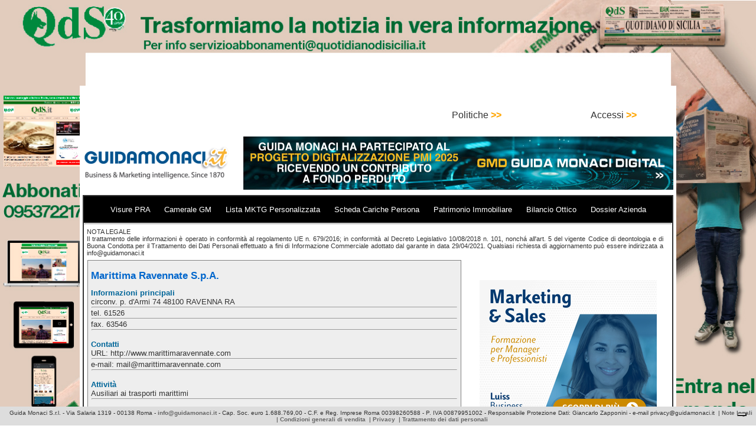

--- FILE ---
content_type: text/html; charset=utf-8
request_url: https://www.google.com/recaptcha/api2/aframe
body_size: 271
content:
<!DOCTYPE HTML><html><head><meta http-equiv="content-type" content="text/html; charset=UTF-8"></head><body><script nonce="WRk9PBqNp2yGkI-z9PjWgA">/** Anti-fraud and anti-abuse applications only. See google.com/recaptcha */ try{var clients={'sodar':'https://pagead2.googlesyndication.com/pagead/sodar?'};window.addEventListener("message",function(a){try{if(a.source===window.parent){var b=JSON.parse(a.data);var c=clients[b['id']];if(c){var d=document.createElement('img');d.src=c+b['params']+'&rc='+(localStorage.getItem("rc::a")?sessionStorage.getItem("rc::b"):"");window.document.body.appendChild(d);sessionStorage.setItem("rc::e",parseInt(sessionStorage.getItem("rc::e")||0)+1);localStorage.setItem("rc::h",'1768678858440');}}}catch(b){}});window.parent.postMessage("_grecaptcha_ready", "*");}catch(b){}</script></body></html>